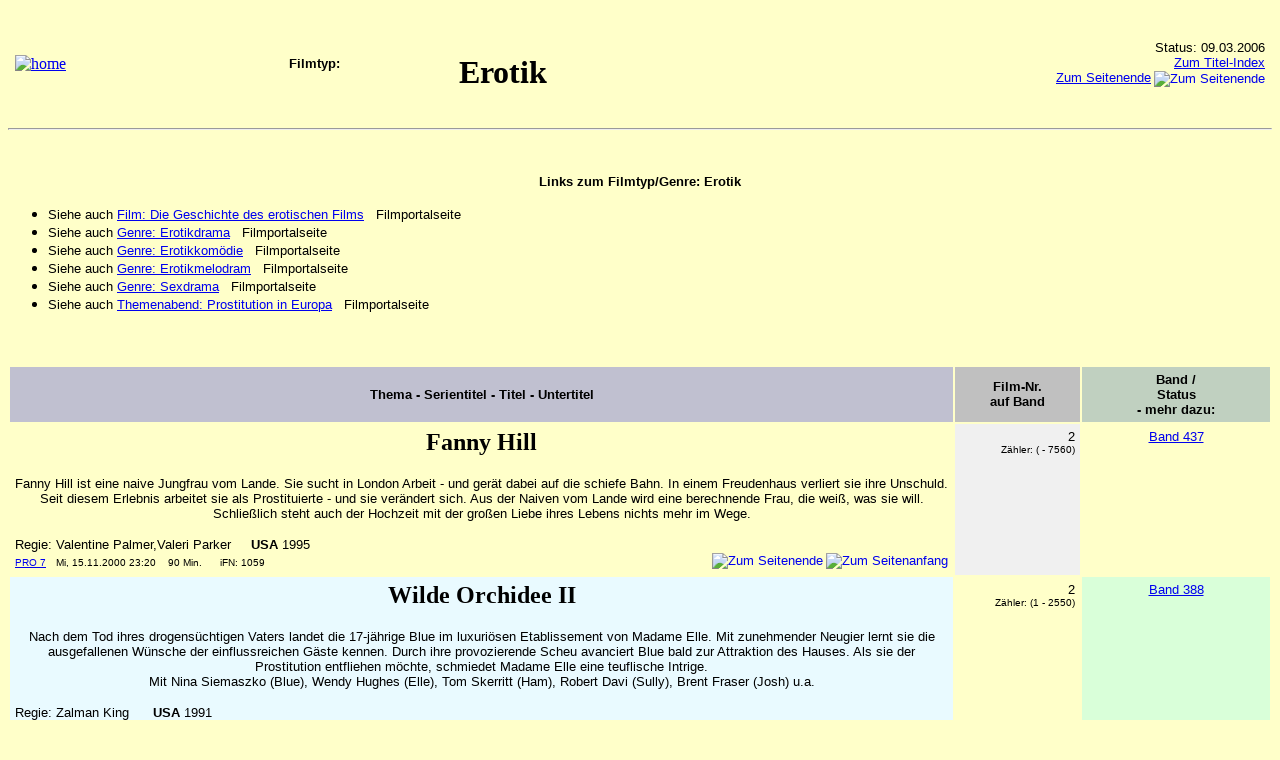

--- FILE ---
content_type: text/html
request_url: https://guenter-peter.de/VIDEOS/FT001891.HTML
body_size: 5979
content:
<!DOCTYPE HTML PUBLIC "-//W3C//DTD HTML 4.01 Transitional//EN">
<HTML LANG="DE">
<!--
	Diese Datei wird erzeugt!
	Änderungen darin sind nur temporär!
//-->
	<HEAD>
		<TITLE>Erotik (Filmgenre)</TITLE>
		<META HTTP-EQUIV="CONTENT-LANGUAGE" CONTENT="DE">
		<META HTTP-EQUIV="CONTENT-TYPE" CONTENT="TEXT/HTML; CHARSET=ISO-8859-1">
		<META HTTP-EQUIV="CONTENT-STYLE-TYPE" CONTENT="TEXT/CSS">
		<META NAME="AUTHOR" CONTENT="Peter">
		<META NAME="COPYRIGHT" CONTENT="www.demaris.de">
		<META NAME="DATE" CONTENT="2006-03-09">
		<META NAME="DESCRIPTION" CONTENT="Filmtyp, Filmgenre, Filmbeschreibung">
		<META NAME="GENERATOR" CONTENT="demaris db2INet 1.0">
		<META NAME="KEYWORDS" LANG="DE" CONTENT="Film, Filmtyp, Filmgenre, Genre, Kurzkritik, Video, Erotik, dgVM0.9">
		<META NAME="REVISIT-AFTER" CONTENT="21 Days">
		<META NAME="ROBOTS" CONTENT="INDEX,FOLLOW">
		<META NAME="VERSION" CONTENT="VM0.950B07E45.0F56DA6B.3FFFA5FB.0">
		<LINK REL=STYLESHEET TYPE="text/css" HREF="./S_CSS/FSRC_STNDSTYLE.CSS">
		<LINK REL=STYLESHEET TYPE="text/css" HREF="./B_CSS/FSRC_STYLESHEET.CSS">
		<LINK REL=STYLESHEET TYPE="text/css" HREF="./B_CSS/FSRC_STYLESHEETME.CSS">
		<LINK REL=STYLESHEET MEDIA="print" TYPE="text/css" HREF="./B_CSS/FSRC_STYLESHEETPR.CSS">
		<SCRIPT LANGUAGE="JavaScript" SRC="./B_JAVA/FSRC_JAVASCRIPT.JS" TYPE="text/JavaScript"></SCRIPT>
		<SCRIPT LANGUAGE="JavaScript" SRC="./S_JAVA/FSRC_SYSTEM.JS" TYPE="text/JavaScript"></SCRIPT>
		<SCRIPT LANGUAGE="JavaScript" SRC="./S_JAVA/VM_SYSTEM.JS" TYPE="text/JavaScript"></SCRIPT>
	</HEAD>
	<BODY BACKGROUND="./B_GRAFIK/FBGG_FILMTYP.GIF" BGCOLOR="#FFFFC9" CLASS="FILMGENREBODY" ID="FILMGENREBODYFT001891" onload="TopCheck('ZentralFrame', './FT001891.HTML', '', 1, './S_FORMS/FRF_FILMTYPEN.HTML');" TITLE=" Genre: Erotik ">
		<BASEFONT FACE="Arial,Verdana" SIZE="3">
<A NAME="START"></A>
		<DIV CLASS="SEITENKOPF" ID="SEITENKOPFFT001891">
			<TABLE BGCOLOR="#FFFFC9" CELLPADDING=5 CLASS="FILMTYPEN" ID="SEITENKOPFTAB" WIDTH="100%">
				<TR>
					<TD CLASS="LABEL" WIDTH="13%"><A HREF="http://guenter-peter.de/" TITLE=" home "><IMG SRC="./B_GRAFIK/MYLOGO.GIF" ALT=" home " BORDER=0 VSPACE=1></A></TD>
					<TD ALIGN=CENTER WIDTH="22%"><FONT FACE="ARIAL" SIZE="-1"><A NAME="FILM01"><B>Filmtyp:</B></A></FONT></TD>
					<TD ALIGN=LEFT WIDTH="43%"><BR><H1 CLASS="FILMTYP" ID="FT001891" TITLE=" Dateiname: FT001891.HTML ">Erotik</H1></TD>
					<TD ALIGN=RIGHT WIDTH="22%"><FONT FACE="ARIAL" SIZE="-1">Status: 09.03.2006<BR><A HREF="#INDEX" CLASS="SITENAVI">Zum Titel-Index</A><BR><A HREF="#ENDE" TITLE=" Zum Seitenende " CLASS="SITENAVI"><IMG SRC="./S_GRAFIK/ARRBOT.GIF" ALIGN=RIGHT ALT=" Zum Seitenende " BORDER=0 VSPACE=1>Zum Seitenende</A></FONT></TD>
				</TR>
			</TABLE>
		</DIV>
		<HR>
		<DIV CLASS="FILMTYPINSERT" ID="FILMTYPINSERTFT001891"></DIV>
		<DIV CLASS="GENRE" ID="GENREFT001891"></DIV>
			<DIV CLASS="LINKS"><BR CLEAR=ALL><BR><CENTER><FONT FACE="ARIAL" SIZE="-1"><B>Links zum Filmtyp/Genre: Erotik</B></FONT></CENTER>
				<UL CLASS="LISTLINKS" COMPACT>
					<LI CLASS="LOCALLINK"><FONT FACE="ARIAL" SIZE="-1">Siehe auch&nbsp;<A HREF="./VB000664.HTML#FILM03">Film: Die Geschichte des erotischen Films</A>&nbsp;&nbsp; Filmportalseite
					</FONT></LI>
					<LI CLASS="LOCALLINK"><FONT FACE="ARIAL" SIZE="-1">Siehe auch&nbsp;<A HREF="./FT000737.HTML">Genre: Erotikdrama</A>&nbsp;&nbsp; Filmportalseite
					</FONT></LI>
					<LI CLASS="LOCALLINK"><FONT FACE="ARIAL" SIZE="-1">Siehe auch&nbsp;<A HREF="./FT001322.HTML">Genre: Erotikkom&ouml;die</A>&nbsp;&nbsp; Filmportalseite
					</FONT></LI>
					<LI CLASS="LOCALLINK"><FONT FACE="ARIAL" SIZE="-1">Siehe auch&nbsp;<A HREF="./FT002963.HTML">Genre: Erotikmelodram</A>&nbsp;&nbsp; Filmportalseite
					</FONT></LI>
					<LI CLASS="LOCALLINK"><FONT FACE="ARIAL" SIZE="-1">Siehe auch&nbsp;<A HREF="./FT006677.HTML">Genre: Sexdrama</A>&nbsp;&nbsp; Filmportalseite
					</FONT></LI>
					<LI CLASS="LOCALLINK"><FONT FACE="ARIAL" SIZE="-1">Siehe auch&nbsp;<A HREF="./FS002841.HTML">Themenabend: Prostitution in Europa</A>&nbsp;&nbsp; Filmportalseite
					</FONT></LI>
				</UL><BR>
			</DIV>
			<BR CLEAR=ALL><TABLE BORDER=0 CELLPADDING=5 CLASS="TYPENTABELLE" ID="TYPENTABELLEFT001891" WIDTH="100%"><COLGROUP><COL WIDTH="75%"><COL WIDTH="10%"><COL WIDTH="15%"></COLGROUP>
				<TR>
					<TH BGCOLOR="#C0C0D0"><FONT FACE="ARIAL" SIZE="-1">Thema - Serientitel - Titel - Untertitel</FONT></TH>
					<TH BGCOLOR="#C0C0C0"><FONT FACE="ARIAL" SIZE="-1">Film-Nr.<BR>auf Band</FONT></TH>
					<TH BGCOLOR="#C0D0C0"><FONT FACE="ARIAL" SIZE="-1"><B>Band /<BR>Status</B><BR>- mehr dazu:</FONT></TH>
				</TR>
				<TR CLASS="FILM000001" ID="FILMFN001059">
					<TD ALIGN=CENTER><A NAME="FILM000001"></A><FONT FACE="ARIAL" SIZE="-1"></FONT><H2 CLASS="FILMTITEL" ID="FILMTITELFN001059" TITLE=" Filmtitel ">Fanny Hill</H2><P CLASS="FILMBESCHREIBUNGINTAB" ID="FILMBESCHREIBUNGFN001059"><FONT FACE="ARIAL" SIZE="-1">Fanny Hill ist eine naive Jungfrau vom Lande. Sie sucht in London Arbeit - und ger&auml;t dabei auf die schiefe Bahn. In einem Freudenhaus verliert sie ihre Unschuld. Seit diesem Erlebnis arbeitet sie als Prostituierte - und sie ver&auml;ndert sich. Aus der Naiven vom Lande wird eine berechnende Frau, die wei&szlig;, was sie will. Schlie&szlig;lich steht auch der Hochzeit mit der gro&szlig;en Liebe ihres Lebens nichts mehr im Wege.
<BR></FONT></P><P ALIGN=LEFT CLASS="FILMINFO" ID="FILMINFOFN001059"><FONT FACE="ARIAL" SIZE="-1"> Regie:&nbsp;Valentine Palmer,Valeri Parker&nbsp;&nbsp;&nbsp;&nbsp;  <SPAN CLASS="LAND"><B CLASS="LAND000753">USA</B></SPAN>&nbsp;1995<BR><A HREF="#START"><IMG SRC="./S_GRAFIK/ARRTOP.GIF" ALIGN=RIGHT ALT=" Zum Seitenanfang " BORDER=0 VSPACE=1></A><A HREF="#ENDE"><IMG SRC="./S_GRAFIK/ARRBOT.GIF" ALIGN=RIGHT ALT=" Zum Seitenende " BORDER=0 VSPACE=1></A> </FONT><FONT FACE="ARIAL" SIZE="-2"> <SPAN CLASS="HERKUNFT"><A CLASS="HERKUNFT000739" HREF="http://www.pro7.de/" TITLE=" Herkunft/Sender " TARGET="_BLANK">PRO&nbsp;7</A></SPAN></FONT> <FONT FACE="ARIAL" SIZE="-2">&nbsp;&nbsp;<SPAN CLASS="AUFNAHME" TITLE="  Aufnahme, Sendung oder gesehen am:  ">Mi, 15.11.2000 23:20 </SPAN>&nbsp; &nbsp;90&nbsp;Min.&nbsp; &nbsp;</FONT><FONT FACE="ARIAL" SIZE="-2"> <SPAN TITLE=" interne Filmnummer ">&nbsp;&nbsp;iFN:&nbsp;1059&nbsp;&nbsp;</SPAN> </FONT></P></TD>
					<TD ALIGN=RIGHT VALIGN=TOP BGCOLOR="#F0F0F0" CLASS="GRAU"><FONT FACE="ARIAL" SIZE="-1">2</FONT><BR><FONT FACE="ARIAL" SIZE="-2"> Zähler: ( -  7560)</FONT></TD>
					<TD ALIGN=CENTER VALIGN=TOP><FONT FACE="ARIAL" SIZE="-1"><SPAN CLASS="BANDNAME"><A CLASS="BANDNAMEVB000437" HREF="./VB000437.HTML#FILM02" TITLE=" mehr dazu auf VB000437.HTML#FILM02 ">Band 437</A></SPAN></FONT></TD>
				</TR>
				<TR CLASS="FILM000002" ID="FILMFN001281">
					<TD ALIGN=CENTER BGCOLOR="#E9FAFF" CLASS="FILME"><A NAME="FILM000002"></A><FONT FACE="ARIAL" SIZE="-1"></FONT><H2 CLASS="FILMTITEL" ID="FILMTITELFN001281" TITLE=" Filmtitel ">Wilde Orchidee II</H2><P CLASS="FILMBESCHREIBUNGINTAB" ID="FILMBESCHREIBUNGFN001281"><FONT FACE="ARIAL" SIZE="-1">Nach dem Tod ihres drogens&uuml;chtigen Vaters landet die 17-j&auml;hrige Blue im luxuri&ouml;sen Etablissement von Madame Elle. Mit zunehmender Neugier lernt sie die ausgefallenen W&uuml;nsche der einflussreichen G&auml;ste kennen. Durch ihre provozierende Scheu avanciert Blue bald zur Attraktion des Hauses. Als sie der Prostitution entfliehen m&ouml;chte, schmiedet Madame Elle eine teuflische Intrige. 
<BR>Mit Nina Siemaszko (Blue), Wendy Hughes (Elle), Tom Skerritt (Ham), Robert Davi (Sully), Brent Fraser (Josh) u.a.</FONT></P><P ALIGN=LEFT CLASS="FILMINFO" ID="FILMINFOFN001281"><FONT FACE="ARIAL" SIZE="-1"> Regie:&nbsp;Zalman King &nbsp;&nbsp;&nbsp;&nbsp;  <SPAN CLASS="LAND"><B CLASS="LAND000753">USA</B></SPAN>&nbsp;1991<BR><A HREF="#START"><IMG SRC="./S_GRAFIK/ARRTOP.GIF" ALIGN=RIGHT ALT=" Zum Seitenanfang " BORDER=0 VSPACE=1></A><A HREF="#ENDE"><IMG SRC="./S_GRAFIK/ARRBOT.GIF" ALIGN=RIGHT ALT=" Zum Seitenende " BORDER=0 VSPACE=1></A> </FONT><FONT FACE="ARIAL" SIZE="-2"> <SPAN CLASS="HERKUNFT"><A CLASS="HERKUNFT001208" HREF="http://www.orf.at/" TITLE=" Herkunft/Sender " TARGET="_BLANK">ORF&nbsp;1</A></SPAN></FONT> <FONT FACE="ARIAL" SIZE="-2">&nbsp;&nbsp;<SPAN CLASS="AUFNAHME" TITLE="  Aufnahme, Sendung oder gesehen am:  ">Di, 16.01.2001 23:40 </SPAN>&nbsp; &nbsp;105&nbsp;Min.&nbsp; &nbsp;</FONT><FONT FACE="ARIAL" SIZE="-2"> <SPAN TITLE=" interne Filmnummer ">&nbsp;&nbsp;iFN:&nbsp;1281&nbsp;&nbsp;</SPAN> </FONT></P></TD>
					<TD ALIGN=RIGHT VALIGN=TOP><FONT FACE="ARIAL" SIZE="-1">2</FONT><BR><FONT FACE="ARIAL" SIZE="-2"> Zähler: (1 -  2550)</FONT></TD>
					<TD ALIGN=CENTER VALIGN=TOP BGCOLOR="#D9FFD9" CLASS="VIDEOBAENDER"><FONT FACE="ARIAL" SIZE="-1"><SPAN CLASS="BANDNAME"><A CLASS="BANDNAMEVB000388" HREF="./VB000388.HTML#FILM02" TITLE=" mehr dazu auf VB000388.HTML#FILM02 ">Band 388</A></SPAN></FONT></TD>
				</TR>
				<TR CLASS="FILM000003" ID="FILMFN001289">
					<TD ALIGN=CENTER><A NAME="FILM000003"></A><FONT FACE="ARIAL" SIZE="-1">Mehrteiler:  <B CLASS="SERIENTITEL"><A CLASS="SERIENTITELFS000619" HREF="./FS000619.HTML" TITLE=" Serientitel (Dateiname: FS000619.HTML) ">Die sch&ouml;nste Sache der Welt</A></B></FONT><H2 CLASS="FILMTITEL" ID="FILMTITELFN001289" TITLE=" Filmtitel ">Das rote Strumpfband</H2><P CLASS="FILMBESCHREIBUNGINTAB" ID="FILMBESCHREIBUNGFN001289"><FONT FACE="ARIAL" SIZE="-1">Buch: Markus Fischer
<BR>
<BR>Mit Claudine Wilde und
<BR>Arndt Schwering-Sohnrey
<BR>
<BR>Regie: Markus Fischer  
<BR> 
<BR>Claudine Wilde spielt die attraktive Heldin in diesem beklemmenden Erotikthriller des Krimispezialisten Markus Fischer (»Todesengel«). In ihrer Wohnung wird sie von einem jungen Mann zu sexuellen Handlungen gen&ouml;tigt. Bald gelingt es ihr jedoch, den Spie&szlig; umzudrehen. T&auml;ter- und Opferrollen vermischen sich.
<BR>Nach f&uuml;nf "Tatort"-Produktionen mag Markus Fischer die Spannung gereizt haben, die sich aus einem bescheidenen Kammerspiel entwickeln l&auml;sst: Claudine Wilde und Arndt Schwering-Sohnrey tragen den Film, der an einem einzigen Schauplatz spielt, ganz 
<BR>allein.  
<BR> 
<BR>  <A HREF="http://www.das-erste.de/erotik" TARGET="W01" TITLE=" nur online ">www.das-erste.de/erotik</A></FONT></P><P ALIGN=LEFT CLASS="FILMINFO" ID="FILMINFOFN001289"><FONT FACE="ARIAL" SIZE="-1"><A HREF="#START"><IMG SRC="./S_GRAFIK/ARRTOP.GIF" ALIGN=RIGHT ALT=" Zum Seitenanfang " BORDER=0 VSPACE=1></A><A HREF="#ENDE"><IMG SRC="./S_GRAFIK/ARRBOT.GIF" ALIGN=RIGHT ALT=" Zum Seitenende " BORDER=0 VSPACE=1></A> </FONT><FONT FACE="ARIAL" SIZE="-2"> <SPAN CLASS="HERKUNFT"><A CLASS="HERKUNFT000830" HREF="http://www.ARD.de/" TITLE=" Herkunft/Sender " TARGET="_BLANK">ARD</A></SPAN></FONT> <FONT FACE="ARIAL" SIZE="-2">&nbsp;&nbsp;<SPAN CLASS="AUFNAHME" TITLE="  Aufnahme, Sendung oder gesehen am:  ">Fr, 12.01.2001 22:45 </SPAN>&nbsp; &nbsp;30&nbsp;Min.&nbsp; &nbsp;</FONT><FONT FACE="ARIAL" SIZE="-2"> <SPAN TITLE=" interne Filmnummer ">&nbsp;&nbsp;iFN:&nbsp;1289&nbsp;&nbsp;</SPAN> </FONT></P></TD>
					<TD ALIGN=RIGHT VALIGN=TOP BGCOLOR="#F0F0F0" CLASS="GRAU"><FONT FACE="ARIAL" SIZE="-1">4</FONT><BR><FONT FACE="ARIAL" SIZE="-2"> Zähler: (1 -  650)</FONT></TD>
					<TD ALIGN=CENTER VALIGN=TOP><FONT FACE="ARIAL" SIZE="-1"><SPAN CLASS="BANDNAME"><A CLASS="BANDNAMEVB000132" HREF="./VB000132.HTML#FILM04" TITLE=" mehr dazu auf VB000132.HTML#FILM04 ">L</A></SPAN></FONT></TD>
				</TR>
				<TR CLASS="FILM000004" ID="FILMFN000621">
					<TD ALIGN=CENTER BGCOLOR="#E9FAFF" CLASS="FILME"><A NAME="FILM000004"></A><FONT FACE="ARIAL" SIZE="-1">Mehrteiler:  <B CLASS="SERIENTITEL"><A CLASS="SERIENTITELFS000619" HREF="./FS000619.HTML" TITLE=" Serientitel (Dateiname: FS000619.HTML) ">Die sch&ouml;nste Sache der Welt</A></B></FONT><H2 CLASS="FILMTITEL" ID="FILMTITELFN000621" TITLE=" Filmtitel ">Der fl&auml;mische Meister</H2><P CLASS="FILMBESCHREIBUNGINTAB" ID="FILMBESCHREIBUNGFN000621"><FONT FACE="ARIAL" SIZE="-1">Lebendig gewordenes Portr&auml;t verf&uuml;hrt Teresa.</FONT></P><P ALIGN=LEFT CLASS="FILMINFO" ID="FILMINFOFN000621"><FONT FACE="ARIAL" SIZE="-1"><A HREF="#START"><IMG SRC="./S_GRAFIK/ARRTOP.GIF" ALIGN=RIGHT ALT=" Zum Seitenanfang " BORDER=0 VSPACE=1></A><A HREF="#ENDE"><IMG SRC="./S_GRAFIK/ARRBOT.GIF" ALIGN=RIGHT ALT=" Zum Seitenende " BORDER=0 VSPACE=1></A> </FONT><FONT FACE="ARIAL" SIZE="-2"> <SPAN CLASS="HERKUNFT"><A CLASS="HERKUNFT000830" HREF="http://www.ARD.de/" TITLE=" Herkunft/Sender " TARGET="_BLANK">ARD</A></SPAN>&nbsp; &nbsp;30&nbsp;Min.&nbsp; &nbsp;</FONT><FONT FACE="ARIAL" SIZE="-2"> <SPAN TITLE=" interne Filmnummer ">&nbsp;&nbsp;iFN:&nbsp;621&nbsp;&nbsp;</SPAN> </FONT></P></TD>
					<TD ALIGN=RIGHT VALIGN=TOP><FONT FACE="ARIAL" SIZE="-1">2</FONT><BR><FONT FACE="ARIAL" SIZE="-2"></FONT></TD>
					<TD ALIGN=CENTER VALIGN=TOP BGCOLOR="#D9FFD9" CLASS="VIDEOBAENDER"><FONT FACE="ARIAL" SIZE="-1"><SPAN CLASS="BANDNAME"><A CLASS="BANDNAMEVB000132" HREF="./VB000132.HTML#FILM02" TITLE=" mehr dazu auf VB000132.HTML#FILM02 ">L</A></SPAN></FONT></TD>
				</TR>
				<TR CLASS="FILM000005" ID="FILMFN001324">
					<TD ALIGN=CENTER><A NAME="FILM000005"></A><FONT FACE="ARIAL" SIZE="-1">Mehrteiler:  <B CLASS="SERIENTITEL"><A CLASS="SERIENTITELFS000619" HREF="./FS000619.HTML" TITLE=" Serientitel (Dateiname: FS000619.HTML) ">Die sch&ouml;nste Sache der Welt</A></B></FONT><H2 CLASS="FILMTITEL" ID="FILMTITELFN001324" TITLE=" Filmtitel ">Die Nachtschwester</H2><P CLASS="FILMBESCHREIBUNGINTAB" ID="FILMBESCHREIBUNGFN001324"><FONT FACE="ARIAL" SIZE="-1">Polizist soll im &uuml;berhitzten Krankenhaus Mafioso bewachen
<BR></FONT></P><P ALIGN=LEFT CLASS="FILMINFO" ID="FILMINFOFN001324"><FONT FACE="ARIAL" SIZE="-1"> Regie:&nbsp;Bernd Heiber&nbsp;&nbsp;&nbsp;&nbsp; <A HREF="#START"><IMG SRC="./S_GRAFIK/ARRTOP.GIF" ALIGN=RIGHT ALT=" Zum Seitenanfang " BORDER=0 VSPACE=1></A><A HREF="#ENDE"><IMG SRC="./S_GRAFIK/ARRBOT.GIF" ALIGN=RIGHT ALT=" Zum Seitenende " BORDER=0 VSPACE=1></A> </FONT><FONT FACE="ARIAL" SIZE="-2"> <SPAN CLASS="HERKUNFT"><A CLASS="HERKUNFT000830" HREF="http://www.ARD.de/" TITLE=" Herkunft/Sender " TARGET="_BLANK">ARD</A></SPAN></FONT> <FONT FACE="ARIAL" SIZE="-2">&nbsp;&nbsp;<SPAN CLASS="AUFNAHME" TITLE="  Aufnahme, Sendung oder gesehen am:  ">Fr, 09.02.2001 22:45 </SPAN>&nbsp; &nbsp;30&nbsp;Min.&nbsp; &nbsp;</FONT><FONT FACE="ARIAL" SIZE="-2"> <SPAN TITLE=" interne Filmnummer ">&nbsp;&nbsp;iFN:&nbsp;1324&nbsp;&nbsp;</SPAN> </FONT></P></TD>
					<TD ALIGN=RIGHT VALIGN=TOP BGCOLOR="#F0F0F0" CLASS="GRAU"><FONT FACE="ARIAL" SIZE="-1">5</FONT><BR><FONT FACE="ARIAL" SIZE="-2"> Zähler: (1 -  600)</FONT></TD>
					<TD ALIGN=CENTER VALIGN=TOP><FONT FACE="ARIAL" SIZE="-1"><SPAN CLASS="BANDNAME"><A CLASS="BANDNAMEVB000132" HREF="./VB000132.HTML#FILM05" TITLE=" mehr dazu auf VB000132.HTML#FILM05 ">L</A></SPAN></FONT></TD>
				</TR>
				<TR CLASS="FILM000007" ID="FILMFN002728">
					<TD ALIGN=CENTER BGCOLOR="#E9FAFF" CLASS="FILME"><A NAME="FILM000007"></A><FONT FACE="ARIAL" SIZE="-1">Mehrteiler:  <B CLASS="SERIENTITEL"><A CLASS="SERIENTITELFS000619" HREF="./FS000619.HTML" TITLE=" Serientitel (Dateiname: FS000619.HTML) ">Die sch&ouml;nste Sache der Welt</A></B></FONT><H2 CLASS="FILMTITEL" ID="FILMTITELFN002728" TITLE=" Filmtitel ">Verkehrsinsel</H2><P CLASS="FILMBESCHREIBUNGINTAB" ID="FILMBESCHREIBUNGFN002728"><FONT FACE="ARIAL" SIZE="-1">Mit dem realistischen Berlin-Film "plus-minus-null" katapultierte sich der geb&uuml;rtige Ire Eoin Moore an die Spitze der deutschen Kino-Avantgarde. Nur um darauf mit "Conamara", einem romantischen Liebesfilm aus seiner Heimat, zu &uuml;berraschen. "Verkehrsinsel" kombiniert nun Berliner Hauptstadtflair und Sinnlichkeit mit einer geh&ouml;rigen Portion Humor. Wer Sex an &ouml;ffentlichen Orten liebt, f&uuml;r den sollte es derzeit ein wahres Mekka geben: Berlins wiederauferstandenen Potsdamer Platz. Das zumindest findet die K&uuml;nstlerin Zarah, die ihren geliebten Anton schon an den wildesten Flecken geliebt hat. Und da, wo die Gefahr am gr&ouml;&szlig;ten ist, macht´s nat&uuml;rlich auch den meisten Spa&szlig;...
<BR></FONT></P><P ALIGN=LEFT CLASS="FILMINFO" ID="FILMINFOFN002728"><FONT FACE="ARIAL" SIZE="-1"> Regie:&nbsp;Markus Fischer<SPAN CLASS="WEITEREFILME" TITLE=" weitere Filme von Markus Fischer "> (<A HREF="./VB000967.HTML#FILM01" TITLE=" VB000967.HTML#FILM01 ">Zucker f&uuml;r die Bestie</A>, &nbsp;<A HREF="./FN003498.HTML" TITLE=" FN003498.HTML ">Ich werde immer bei euch sein</A>)</SPAN>&nbsp;&nbsp;&nbsp;&nbsp;  <SPAN CLASS="LAND"><B CLASS="LAND001022">D</B></SPAN>&nbsp;<BR><A HREF="#START"><IMG SRC="./S_GRAFIK/ARRTOP.GIF" ALIGN=RIGHT ALT=" Zum Seitenanfang " BORDER=0 VSPACE=1></A><A HREF="#ENDE"><IMG SRC="./S_GRAFIK/ARRBOT.GIF" ALIGN=RIGHT ALT=" Zum Seitenende " BORDER=0 VSPACE=1></A> </FONT><FONT FACE="ARIAL" SIZE="-2"> <SPAN CLASS="HERKUNFT"><A CLASS="HERKUNFT000830" HREF="http://www.ARD.de/" TITLE=" Herkunft/Sender " TARGET="_BLANK">ARD</A></SPAN></FONT> <FONT FACE="ARIAL" SIZE="-2">&nbsp;&nbsp;<SPAN CLASS="AUFNAHME" TITLE="  Aufnahme, Sendung oder gesehen am:  ">Mi, 11.06.2003 00:00 </SPAN>&nbsp; &nbsp;30/28&nbsp;Min.&nbsp; &nbsp;</FONT><FONT FACE="ARIAL" SIZE="-2"> <SPAN TITLE=" interne Filmnummer ">&nbsp;&nbsp;iFN:&nbsp;2728&nbsp;&nbsp;</SPAN> </FONT></P></TD>
					<TD ALIGN=RIGHT VALIGN=TOP><FONT FACE="ARIAL" SIZE="-1">2</FONT><BR><FONT FACE="ARIAL" SIZE="-2"></FONT></TD>
					<TD ALIGN=CENTER VALIGN=TOP BGCOLOR="#D9FFD9" CLASS="VIDEOBAENDER"><FONT FACE="ARIAL" SIZE="-1"><SPAN CLASS="BANDNAME"><A CLASS="BANDNAMEVB000964" HREF="./VB000964.HTML#FILM02" TITLE=" mehr dazu auf VB000964.HTML#FILM02 ">Band 964</A></SPAN></FONT></TD>
				</TR>
				<TR CLASS="FILM000008" ID="FILMFN000620">
					<TD ALIGN=CENTER><A NAME="FILM000008"></A><FONT FACE="ARIAL" SIZE="-1">Mehrteiler:  <B CLASS="SERIENTITEL"><A CLASS="SERIENTITELFS000619" HREF="./FS000619.HTML" TITLE=" Serientitel (Dateiname: FS000619.HTML) ">Die sch&ouml;nste Sache der Welt</A></B></FONT><H2 CLASS="FILMTITEL" ID="FILMTITELFN000620" TITLE=" Filmtitel ">Zuckerschnute</H2><P CLASS="FILMBESCHREIBUNGINTAB" ID="FILMBESCHREIBUNGFN000620"><FONT FACE="ARIAL" SIZE="-1">"Leck mich!" S. Sandrelli nimmt sich selbst aufs Korn.</FONT></P><P ALIGN=LEFT CLASS="FILMINFO" ID="FILMINFOFN000620"><FONT FACE="ARIAL" SIZE="-1"><A HREF="#START"><IMG SRC="./S_GRAFIK/ARRTOP.GIF" ALIGN=RIGHT ALT=" Zum Seitenanfang " BORDER=0 VSPACE=1></A><A HREF="#ENDE"><IMG SRC="./S_GRAFIK/ARRBOT.GIF" ALIGN=RIGHT ALT=" Zum Seitenende " BORDER=0 VSPACE=1></A> </FONT><FONT FACE="ARIAL" SIZE="-2"> <SPAN CLASS="HERKUNFT"><A CLASS="HERKUNFT000830" HREF="http://www.ARD.de/" TITLE=" Herkunft/Sender " TARGET="_BLANK">ARD</A></SPAN>&nbsp; &nbsp;30&nbsp;Min.&nbsp; &nbsp;</FONT><FONT FACE="ARIAL" SIZE="-2"> <SPAN TITLE=" interne Filmnummer ">&nbsp;&nbsp;iFN:&nbsp;620&nbsp;&nbsp;</SPAN> </FONT></P></TD>
					<TD ALIGN=RIGHT VALIGN=TOP BGCOLOR="#F0F0F0" CLASS="GRAU"><FONT FACE="ARIAL" SIZE="-1">1</FONT><BR><FONT FACE="ARIAL" SIZE="-2"></FONT></TD>
					<TD ALIGN=CENTER VALIGN=TOP><FONT FACE="ARIAL" SIZE="-1"><SPAN CLASS="BANDNAME"><A CLASS="BANDNAMEVB000132" HREF="./VB000132.HTML#FILM01" TITLE=" mehr dazu auf VB000132.HTML#FILM01 ">L</A></SPAN></FONT></TD>
				</TR>
				<TR CLASS="FILM000009" ID="FILMFN000622">
					<TD ALIGN=CENTER BGCOLOR="#E9FAFF" CLASS="FILME"><A NAME="FILM000009"></A><FONT FACE="ARIAL" SIZE="-1">Mehrteiler: (7 Folgen)  <B CLASS="SERIENTITEL"><A CLASS="SERIENTITELFS000619" HREF="./FS000619.HTML" TITLE=" Serientitel (Dateiname: FS000619.HTML) ">Die sch&ouml;nste Sache der Welt</A></B> (1) </FONT><H2 CLASS="FILMTITEL" ID="FILMTITELFN000622" TITLE=" Filmtitel ">Der Teufel und die Jungfrau</H2><P CLASS="FILMBESCHREIBUNGINTAB" ID="FILMBESCHREIBUNGFN000622"><FONT FACE="ARIAL" SIZE="-1">Ein Fremder verf&uuml;hrt ein junges M&auml;dchen vom Lande.
<BR></FONT></P><P ALIGN=LEFT CLASS="FILMINFO" ID="FILMINFOFN000622"><FONT FACE="ARIAL" SIZE="-1"> Regie:&nbsp;Janusz Majewski&nbsp;&nbsp;&nbsp;&nbsp; <A HREF="#START"><IMG SRC="./S_GRAFIK/ARRTOP.GIF" ALIGN=RIGHT ALT=" Zum Seitenanfang " BORDER=0 VSPACE=1></A><A HREF="#ENDE"><IMG SRC="./S_GRAFIK/ARRBOT.GIF" ALIGN=RIGHT ALT=" Zum Seitenende " BORDER=0 VSPACE=1></A> </FONT><FONT FACE="ARIAL" SIZE="-2"> <SPAN CLASS="HERKUNFT"><A CLASS="HERKUNFT000830" HREF="http://www.ARD.de/" TITLE=" Herkunft/Sender " TARGET="_BLANK">ARD</A></SPAN>&nbsp; &nbsp;30&nbsp;Min.&nbsp; &nbsp;</FONT><FONT FACE="ARIAL" SIZE="-2"> <SPAN TITLE=" interne Filmnummer ">&nbsp;&nbsp;iFN:&nbsp;622&nbsp;&nbsp;</SPAN> </FONT></P></TD>
					<TD ALIGN=RIGHT VALIGN=TOP><FONT FACE="ARIAL" SIZE="-1">3</FONT><BR><FONT FACE="ARIAL" SIZE="-2"></FONT></TD>
					<TD ALIGN=CENTER VALIGN=TOP BGCOLOR="#D9FFD9" CLASS="VIDEOBAENDER"><FONT FACE="ARIAL" SIZE="-1"><SPAN CLASS="BANDNAME"><A CLASS="BANDNAMEVB000132" HREF="./VB000132.HTML#FILM03" TITLE=" mehr dazu auf VB000132.HTML#FILM03 ">L</A></SPAN></FONT></TD>
				</TR>
				<TR CLASS="FILM000010" ID="FILMFN002685">
					<TD ALIGN=CENTER><A NAME="FILM000010"></A><FONT FACE="ARIAL" SIZE="-1">Mehrteiler: (7 Folgen)  <B CLASS="SERIENTITEL"><A CLASS="SERIENTITELFS000619" HREF="./FS000619.HTML" TITLE=" Serientitel (Dateiname: FS000619.HTML) ">Die sch&ouml;nste Sache der Welt</A></B> (2) </FONT><H2 CLASS="FILMTITEL" ID="FILMTITELFN002685" TITLE=" Filmtitel ">Feucht</H2><P CLASS="FILMBESCHREIBUNGINTAB" ID="FILMBESCHREIBUNGFN002685"><FONT FACE="ARIAL" SIZE="-1">Eine junge Frau betritt kurz vor Ladenschluss den Ausstellungsraum einer Sanit&auml;rfirma, die sich auf B&auml;der der Luxusklasse spezialisiert hat. Sie ist attraktiv, geschmackvoll gekleidet und macht ganz den Eindruck, als wolle sie eine Badewanne kaufen .Seit Wochen hat Bruce kein einziges Bad mehr an den Mann gebracht; die Preise sind einfach unerschwinglich geworden. Er begr&uuml;&szlig;t die sp&auml;te Kundin also ausgesprochen freundlich.
<BR></FONT></P><P ALIGN=LEFT CLASS="FILMINFO" ID="FILMINFOFN002685"><FONT FACE="ARIAL" SIZE="-1"> Regie:&nbsp;Bob Rafelson<SPAN CLASS="WEITEREFILME" TITLE=" weitere Filme von Bob Rafelson "> (<A HREF="./VB000593.HTML#FILM02" TITLE=" VB000593.HTML#FILM02 ">Wenn der Postmann zweimal klingelt</A>)</SPAN>&nbsp;&nbsp;&nbsp;&nbsp;  <SPAN CLASS="LAND"><B CLASS="LAND001022">D</B></SPAN>&nbsp;2001<BR><A HREF="#START"><IMG SRC="./S_GRAFIK/ARRTOP.GIF" ALIGN=RIGHT ALT=" Zum Seitenanfang " BORDER=0 VSPACE=1></A><A HREF="#ENDE"><IMG SRC="./S_GRAFIK/ARRBOT.GIF" ALIGN=RIGHT ALT=" Zum Seitenende " BORDER=0 VSPACE=1></A> </FONT><FONT FACE="ARIAL" SIZE="-2"> <SPAN CLASS="HERKUNFT"><A CLASS="HERKUNFT000830" HREF="http://www.ARD.de/" TITLE=" Herkunft/Sender " TARGET="_BLANK">ARD</A></SPAN></FONT> <FONT FACE="ARIAL" SIZE="-2">&nbsp;&nbsp;<SPAN CLASS="AUFNAHME" TITLE="  Aufnahme, Sendung oder gesehen am:  ">Mi, 28.05.2003 00:00 </SPAN>&nbsp; &nbsp;25/25&nbsp;Min.&nbsp; &nbsp;</FONT><FONT FACE="ARIAL" SIZE="-2"> <SPAN TITLE=" interne Filmnummer ">&nbsp;&nbsp;iFN:&nbsp;2685&nbsp;&nbsp;</SPAN> </FONT></P></TD>
					<TD ALIGN=RIGHT VALIGN=TOP BGCOLOR="#F0F0F0" CLASS="GRAU"><FONT FACE="ARIAL" SIZE="-1">1</FONT><BR><FONT FACE="ARIAL" SIZE="-2"></FONT></TD>
					<TD ALIGN=CENTER VALIGN=TOP><FONT FACE="ARIAL" SIZE="-1"><SPAN CLASS="BANDNAME"><A CLASS="BANDNAMEVB000964" HREF="./VB000964.HTML#FILM01" TITLE=" mehr dazu auf VB000964.HTML#FILM01 ">Band 964</A></SPAN></FONT></TD>
				</TR>
				<TR CLASS="FILM000011" ID="FILMFN002686">
					<TD ALIGN=CENTER BGCOLOR="#E9FAFF" CLASS="FILME"><A NAME="FILM000011"></A><FONT FACE="ARIAL" SIZE="-1">Mehrteiler: (7 Folgen)  <B CLASS="SERIENTITEL"><A CLASS="SERIENTITELFS000619" HREF="./FS000619.HTML" TITLE=" Serientitel (Dateiname: FS000619.HTML) ">Die sch&ouml;nste Sache der Welt</A></B> (3) </FONT><H2 CLASS="FILMTITEL" ID="FILMTITELFN002686" TITLE=" Filmtitel ">Der Wartesaal</H2><P CLASS="FILMBESCHREIBUNGINTAB" ID="FILMBESCHREIBUNGFN002686"><FONT FACE="ARIAL" SIZE="-1">Ein Bahnhof. Z&uuml;ge. Menschen. Ein Wartesaal. Der ideale Schauplatz f&uuml;r fl&uuml;chtige Begegnungen und oberfl&auml;chliche Beobachtungen. Kein Platz f&uuml;r Tr&auml;ume, f&uuml;r intensive Kontakte. Jeder ist mehr mit sich besch&auml;ftigt. Es reicht h&ouml;chstens f&uuml;r einen unbeteiligten Blick oder Vertreibung der Langeweile. 
<BR></FONT></P><P ALIGN=LEFT CLASS="FILMINFO" ID="FILMINFOFN002686"><FONT FACE="ARIAL" SIZE="-1"> Regie:&nbsp;Jos Stelling&nbsp;&nbsp;&nbsp;&nbsp;  <SPAN CLASS="LAND"><B CLASS="LAND001022">D</B></SPAN>&nbsp;<BR><A HREF="#START"><IMG SRC="./S_GRAFIK/ARRTOP.GIF" ALIGN=RIGHT ALT=" Zum Seitenanfang " BORDER=0 VSPACE=1></A><A HREF="#ENDE"><IMG SRC="./S_GRAFIK/ARRBOT.GIF" ALIGN=RIGHT ALT=" Zum Seitenende " BORDER=0 VSPACE=1></A> </FONT><FONT FACE="ARIAL" SIZE="-2"> <SPAN CLASS="HERKUNFT"><A CLASS="HERKUNFT000830" HREF="http://www.ARD.de/" TITLE=" Herkunft/Sender " TARGET="_BLANK">ARD</A></SPAN></FONT> <FONT FACE="ARIAL" SIZE="-2">&nbsp;&nbsp;<SPAN CLASS="AUFNAHME" TITLE="  Aufnahme, Sendung oder gesehen am:  ">Mi, 04.06.2003 00:00 </SPAN>&nbsp; &nbsp;25&nbsp;Min.&nbsp; &nbsp;</FONT><FONT FACE="ARIAL" SIZE="-2"> <SPAN TITLE=" interne Filmnummer ">&nbsp;&nbsp;iFN:&nbsp;2686&nbsp;&nbsp;</SPAN> </FONT></P></TD>
					<TD ALIGN=RIGHT VALIGN=TOP><FONT FACE="ARIAL" SIZE="-1"></FONT><BR><FONT FACE="ARIAL" SIZE="-2"></FONT></TD>
					<TD ALIGN=CENTER VALIGN=TOP BGCOLOR="#D9FFD9" CLASS="VIDEOBAENDER"><FONT FACE="ARIAL" SIZE="-1"><SPAN CLASS="FILM"><A CLASS="FILMFN002686" HREF="./FN002686.HTML" TITLE=" mehr dazu: FN002686.HTML ">Film</A></SPAN><FONT COLOR=RED FACE="ARIAL" SIZE="-1"><BR CLASS="AUFNAHMESTATUS" ID="AUFNAHMESTATUSFN002686">gew&uuml;nscht</FONT></FONT></TD>
				</TR>
				<TR CLASS="FILM000013" ID="FILMFN000962">
					<TD ALIGN=CENTER><A NAME="FILM000013"></A><FONT FACE="ARIAL" SIZE="-1">Spielfilmreihe:  <B CLASS="SERIENTITEL"><A CLASS="SERIENTITELFS000978" HREF="./FS000978.HTML" TITLE=" Serientitel (Dateiname: FS000978.HTML) ">Sommernachtsphantasien</A></B></FONT><H2 CLASS="FILMTITEL" ID="FILMTITELFN000962" TITLE=" Filmtitel ">Wilde Orchidee</H2><P CLASS="FILMBESCHREIBUNGINTAB" ID="FILMBESCHREIBUNGFN000962"><FONT FACE="ARIAL" SIZE="-1">"Schauspieler Mickey Rourke und Top-Model Carr Otis: das wildeste Liebespaar, das Hollywood je erlebt hat!" So schrieb die BILD-Zeitung &uuml;ber die beiden Hauptdarsteller des Spielfilms, mit dem das ZDF seine erotische Reihe "Sommernachtsphantasien" im "Montagskino" fortsetzt: "Wilde Orchidee", 1989 unter der Regie von Zalman King entstanden, z&auml;hlt heute zu den Klassikern des modernen Erotik-Kinos. 
<BR></FONT></P><P ALIGN=LEFT CLASS="FILMINFO" ID="FILMINFOFN000962"><FONT FACE="ARIAL" SIZE="-1"> Regie:&nbsp;Zalman King
&nbsp;&nbsp;&nbsp;&nbsp;  <SPAN CLASS="LAND"><B CLASS="LAND000753">USA</B></SPAN>&nbsp;1989<BR><A HREF="#START"><IMG SRC="./S_GRAFIK/ARRTOP.GIF" ALIGN=RIGHT ALT=" Zum Seitenanfang " BORDER=0 VSPACE=1></A><A HREF="#ENDE"><IMG SRC="./S_GRAFIK/ARRBOT.GIF" ALIGN=RIGHT ALT=" Zum Seitenende " BORDER=0 VSPACE=1></A> </FONT><FONT FACE="ARIAL" SIZE="-2"> <SPAN CLASS="HERKUNFT"><A CLASS="HERKUNFT000693" HREF="http://www.ZDF.de/" TITLE=" Herkunft/Sender " TARGET="_BLANK">ZDF</A></SPAN></FONT> <FONT FACE="ARIAL" SIZE="-2">&nbsp;&nbsp;<SPAN CLASS="AUFNAHME" TITLE="  Aufnahme, Sendung oder gesehen am:  ">Mo, 31.07.2000 22:15 </SPAN>&nbsp; &nbsp;105&nbsp;Min.&nbsp; &nbsp;</FONT><FONT FACE="ARIAL" SIZE="-2"> <SPAN TITLE=" interne Filmnummer ">&nbsp;&nbsp;iFN:&nbsp;962&nbsp;&nbsp;</SPAN> </FONT></P></TD>
					<TD ALIGN=RIGHT VALIGN=TOP BGCOLOR="#F0F0F0" CLASS="GRAU"><FONT FACE="ARIAL" SIZE="-1">1</FONT><BR><FONT FACE="ARIAL" SIZE="-2"> Zähler: (1 -  4420)</FONT></TD>
					<TD ALIGN=CENTER VALIGN=TOP><FONT FACE="ARIAL" SIZE="-1"><SPAN CLASS="BANDNAME"><A CLASS="BANDNAMEVB000388" HREF="./VB000388.HTML#FILM01" TITLE=" mehr dazu auf VB000388.HTML#FILM01 ">Band 388</A></SPAN></FONT></TD>
				</TR>
			</TABLE>
		<BR CLEAR=ALL><HR><BR>
		<DIV CLASS="TITELINDEX" ID="TITELINDEXFT001891">
			<A NAME="INDEX"></A><TABLE BORDER=0 CELLPADDING=0 CLASS="TITELTABELLE" ID="TITELTABELLEFT001891" RULES=ROWS><COLGROUP><COL WIDTH="90%"><COL WIDTH="10%"></COLGROUP>
				<TR BGCOLOR="#E9FAFF" CLASS="FILME"><TD><FONT FACE="ARIAL" SIZE="-1"><B>Titel-Index alphabetisch</B></FONT></TD><TD><FONT FACE="ARIAL" SIZE="-1"><B>Folge</B></FONT></TD></TR>
				<TR><TD><FONT FACE="ARIAL" SIZE="-1"><A HREF="#FILM000009" CLASS="SITENAVI">Die sch&ouml;nste Sache der Welt (1) Der Teufel und die Jungfrau</A></FONT></TD><TD ALIGN=RIGHT><FONT FACE="ARIAL" SIZE="-1">1</FONT></TD></TR>
				<TR BGCOLOR="#E9FAFF" CLASS="FILME"><TD><FONT FACE="ARIAL" SIZE="-1"><A HREF="#FILM000010" CLASS="SITENAVI">Die sch&ouml;nste Sache der Welt (2) Feucht</A></FONT></TD><TD ALIGN=RIGHT><FONT FACE="ARIAL" SIZE="-1">2</FONT></TD></TR>
				<TR><TD><FONT FACE="ARIAL" SIZE="-1"><A HREF="#FILM000011" CLASS="SITENAVI">Die sch&ouml;nste Sache der Welt (3) Der Wartesaal</A></FONT></TD><TD ALIGN=RIGHT><FONT FACE="ARIAL" SIZE="-1">3</FONT></TD></TR>
				<TR BGCOLOR="#E9FAFF" CLASS="FILME"><TD><FONT FACE="ARIAL" SIZE="-1"><A HREF="#FILM000003" CLASS="SITENAVI">Die sch&ouml;nste Sache der Welt: Das rote Strumpfband</A></FONT></TD><TD ALIGN=RIGHT><FONT FACE="ARIAL" SIZE="-1"></FONT></TD></TR>
				<TR><TD><FONT FACE="ARIAL" SIZE="-1"><A HREF="#FILM000004" CLASS="SITENAVI">Die sch&ouml;nste Sache der Welt: Der fl&auml;mische Meister</A></FONT></TD><TD ALIGN=RIGHT><FONT FACE="ARIAL" SIZE="-1"></FONT></TD></TR>
				<TR BGCOLOR="#E9FAFF" CLASS="FILME"><TD><FONT FACE="ARIAL" SIZE="-1"><A HREF="#FILM000005" CLASS="SITENAVI">Die sch&ouml;nste Sache der Welt: Die Nachtschwester</A></FONT></TD><TD ALIGN=RIGHT><FONT FACE="ARIAL" SIZE="-1"></FONT></TD></TR>
				<TR><TD><FONT FACE="ARIAL" SIZE="-1"><A HREF="#FILM000007" CLASS="SITENAVI">Die sch&ouml;nste Sache der Welt: Verkehrsinsel</A></FONT></TD><TD ALIGN=RIGHT><FONT FACE="ARIAL" SIZE="-1"></FONT></TD></TR>
				<TR BGCOLOR="#E9FAFF" CLASS="FILME"><TD><FONT FACE="ARIAL" SIZE="-1"><A HREF="#FILM000008" CLASS="SITENAVI">Die sch&ouml;nste Sache der Welt: Zuckerschnute</A></FONT></TD><TD ALIGN=RIGHT><FONT FACE="ARIAL" SIZE="-1"></FONT></TD></TR>
				<TR><TD><FONT FACE="ARIAL" SIZE="-1"><A HREF="#FILM000001" CLASS="SITENAVI">Fanny Hill</A></FONT></TD><TD ALIGN=RIGHT><FONT FACE="ARIAL" SIZE="-1"></FONT></TD></TR>
				<TR BGCOLOR="#E9FAFF" CLASS="FILME"><TD><FONT FACE="ARIAL" SIZE="-1"><A HREF="#FILM000013" CLASS="SITENAVI">Sommernachtsphantasien: Wilde Orchidee</A></FONT></TD><TD ALIGN=RIGHT><FONT FACE="ARIAL" SIZE="-1"></FONT></TD></TR>
				<TR><TD><FONT FACE="ARIAL" SIZE="-1"><A HREF="#FILM000002" CLASS="SITENAVI">Wilde Orchidee II</A></FONT></TD><TD ALIGN=RIGHT><FONT FACE="ARIAL" SIZE="-1"></FONT></TD></TR>
			</TABLE>
		</DIV>
		<DIV ID="FILMTYPENDEINSERT" CLASS="FILMTYPENDEINSERTFT001891"></DIV>
		<BR CLEAR=ALL><HR>
		<DIV CLASS="SEITENFUSS" ID="SEITENFUSSFT001891">
			<TABLE BORDER=0 CELLPADDING=5 CLASS="FILMTYPEN" ID="SEITENFUSSTABFT001891" BGCOLOR="#FFFFC9" WIDTH="100%">
				<TR>
					<TD ALIGN=LEFT VALIGN=MIDDLE><FONT FACE="ARIAL" SIZE="-1"><B>Erotik</B>
					</FONT></TD>
					<TD ALIGN=RIGHT VALIGN=TOP WIDTH="130">
						<FONT FACE="ARIAL" SIZE="-1"><A HREF="#START" CLASS="SITENAVI" TITLE=" Zum Seitenanfang "><IMG SRC="./S_GRAFIK/ARRTOP.GIF" ALIGN=RIGHT ALT=" Zum Seitenanfang " BORDER=0 VSPACE=1>Zum Seitenanfang</A><BR>
						</FONT><FONT FACE="ARIAL" SIZE="-1"><A NAME="ENDE"></A><A HREF="FZ_START.HTML" CLASS="SITENAVI" TITLE=" Zur Start-Seite "><IMG SRC="./S_GRAFIK/ARRSPACE.GIF" ALIGN=RIGHT ALT=" Zur Start-Seite " BORDER=0 VSPACE=1>Zum Start</A></FONT>
					</TD>
				</TR>
			</TABLE>
		</DIV>
		<HR>
		<DIV CLASS="OWNERINFO"><CENTER>
			<SCRIPT LANGUAGE="JavaScript" SRC="./B_JAVA/FSRC_USER.JS" TYPE="text/JavaScript"></SCRIPT>
<SCRIPT language="JavaScript" TYPE="text/JavaScript">
<!--
			insertMyEMail ();
//-->
</SCRIPT>
			<SPAN CLASS="COPYRIGHT" ID="COPYRIGHT"><FONT FACE="ARIAL" SIZE="-2">Verwaltet&nbsp;&amp;&nbsp;erzeugt&nbsp;mit&nbsp;&nbsp;&nbsp;</FONT><FONT FACE="ARIAL" SIZE="-1"><A HREF="http://www.demaris.de/videomanager/index.html" TARGET="demarisNew" TITLE="Homepage der demaris VideoManager Software: 
 http://www.demaris.de/videomanager/index.html 
   ( nur online )  ">demaris&nbsp;VideoManager&nbsp;&reg;&nbsp;&copy;</A></FONT></SPAN></CENTER>
		</DIV>
		<DIV CLASS=EXIT ID="EXITFT001891"></DIV>
<SCRIPT language="JavaScript" TYPE="text/JavaScript">
<!--
		dispatch ("GENRE", "FT001891", "interne Genrenummer (Filmtypnummer)", "iGN", "1891");
//-->
</SCRIPT>
	</BODY>
</HTML>